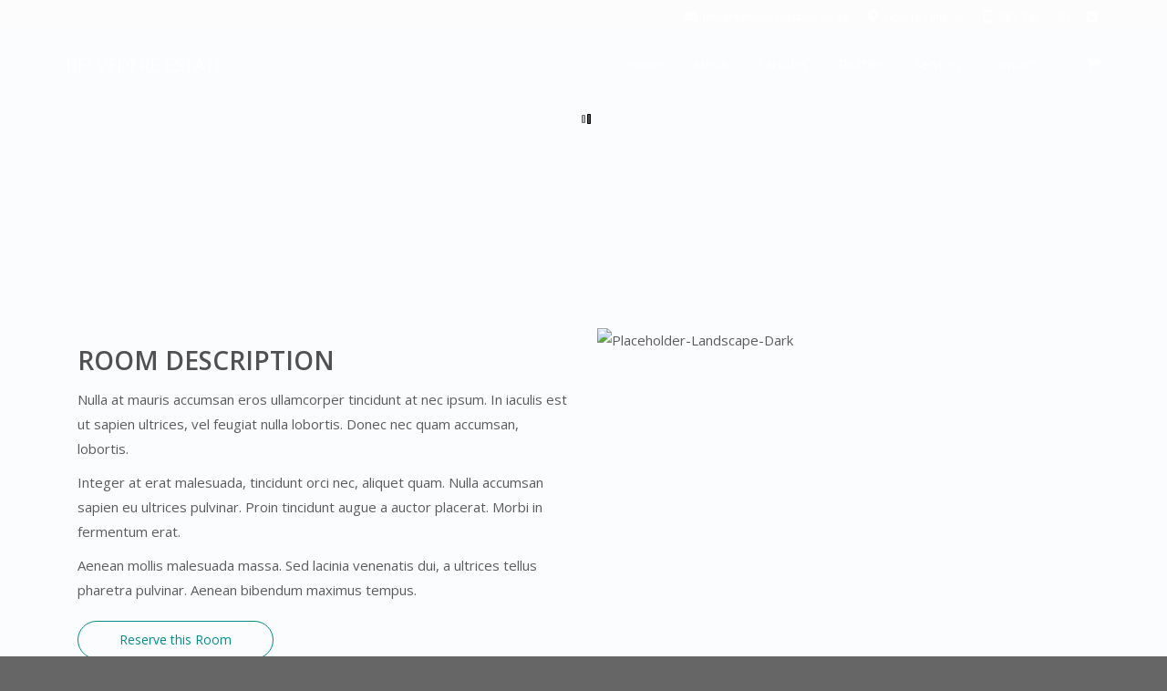

--- FILE ---
content_type: text/html; charset=UTF-8
request_url: https://belvedereestate.co.za/rooms/tofino/
body_size: 9750
content:
<!DOCTYPE html>
<!--[if lt IE 7]>      <html class="no-js lt-ie9 lt-ie8 lt-ie7" lang="en-US"> <![endif]-->
<!--[if IE 7]>         <html class="no-js lt-ie9 lt-ie8" lang="en-US"> <![endif]-->
<!--[if IE 8]>         <html class="no-js lt-ie9" lang="en-US"> <![endif]-->
<!--[if gt IE 8]><!--> <html class="no-js" lang="en-US"> <!--<![endif]-->
<head>
  <meta charset="utf-8">
  <meta name="viewport" content="width=device-width, initial-scale=1.0">
  <link rel="alternate" type="application/rss+xml" title=" Hotel Belvedere Estate Feed" href="https://belvedereestate.co.za//feed/">
  <!-- Google Tag Manager -->
<script>(function(w,d,s,l,i){w[l]=w[l]||[];w[l].push({'gtm.start':
new Date().getTime(),event:'gtm.js'});var f=d.getElementsByTagName(s)[0],
j=d.createElement(s),dl=l!='dataLayer'?'&l='+l:'';j.async=true;j.src=
'https://www.googletagmanager.com/gtm.js?id='+i+dl;f.parentNode.insertBefore(j,f);
})(window,document,'script','dataLayer','GTM-PLCF499V');</script>
<!-- End Google Tag Manager -->
<title>Tofino &#8211;  Hotel Belvedere Estate</title>
<meta name='robots' content='max-image-preview:large' />
<link rel='dns-prefetch' href='//maps.googleapis.com' />
<link rel="alternate" type="application/rss+xml" title=" Hotel Belvedere Estate &raquo; Feed" href="https://belvedereestate.co.za/feed/" />
<link rel="alternate" type="application/rss+xml" title=" Hotel Belvedere Estate &raquo; Comments Feed" href="https://belvedereestate.co.za/comments/feed/" />
		<!-- This site uses the Google Analytics by MonsterInsights plugin v7.17.0 - Using Analytics tracking - https://www.monsterinsights.com/ -->
		<!-- Note: MonsterInsights is not currently configured on this site. The site owner needs to authenticate with Google Analytics in the MonsterInsights settings panel. -->
					<!-- No UA code set -->
				<!-- / Google Analytics by MonsterInsights -->
		<script type="text/javascript">
/* <![CDATA[ */
window._wpemojiSettings = {"baseUrl":"https:\/\/s.w.org\/images\/core\/emoji\/14.0.0\/72x72\/","ext":".png","svgUrl":"https:\/\/s.w.org\/images\/core\/emoji\/14.0.0\/svg\/","svgExt":".svg","source":{"concatemoji":"https:\/\/belvedereestate.co.za\/wp-includes\/js\/wp-emoji-release.min.js?ver=6.4.7"}};
/*! This file is auto-generated */
!function(i,n){var o,s,e;function c(e){try{var t={supportTests:e,timestamp:(new Date).valueOf()};sessionStorage.setItem(o,JSON.stringify(t))}catch(e){}}function p(e,t,n){e.clearRect(0,0,e.canvas.width,e.canvas.height),e.fillText(t,0,0);var t=new Uint32Array(e.getImageData(0,0,e.canvas.width,e.canvas.height).data),r=(e.clearRect(0,0,e.canvas.width,e.canvas.height),e.fillText(n,0,0),new Uint32Array(e.getImageData(0,0,e.canvas.width,e.canvas.height).data));return t.every(function(e,t){return e===r[t]})}function u(e,t,n){switch(t){case"flag":return n(e,"\ud83c\udff3\ufe0f\u200d\u26a7\ufe0f","\ud83c\udff3\ufe0f\u200b\u26a7\ufe0f")?!1:!n(e,"\ud83c\uddfa\ud83c\uddf3","\ud83c\uddfa\u200b\ud83c\uddf3")&&!n(e,"\ud83c\udff4\udb40\udc67\udb40\udc62\udb40\udc65\udb40\udc6e\udb40\udc67\udb40\udc7f","\ud83c\udff4\u200b\udb40\udc67\u200b\udb40\udc62\u200b\udb40\udc65\u200b\udb40\udc6e\u200b\udb40\udc67\u200b\udb40\udc7f");case"emoji":return!n(e,"\ud83e\udef1\ud83c\udffb\u200d\ud83e\udef2\ud83c\udfff","\ud83e\udef1\ud83c\udffb\u200b\ud83e\udef2\ud83c\udfff")}return!1}function f(e,t,n){var r="undefined"!=typeof WorkerGlobalScope&&self instanceof WorkerGlobalScope?new OffscreenCanvas(300,150):i.createElement("canvas"),a=r.getContext("2d",{willReadFrequently:!0}),o=(a.textBaseline="top",a.font="600 32px Arial",{});return e.forEach(function(e){o[e]=t(a,e,n)}),o}function t(e){var t=i.createElement("script");t.src=e,t.defer=!0,i.head.appendChild(t)}"undefined"!=typeof Promise&&(o="wpEmojiSettingsSupports",s=["flag","emoji"],n.supports={everything:!0,everythingExceptFlag:!0},e=new Promise(function(e){i.addEventListener("DOMContentLoaded",e,{once:!0})}),new Promise(function(t){var n=function(){try{var e=JSON.parse(sessionStorage.getItem(o));if("object"==typeof e&&"number"==typeof e.timestamp&&(new Date).valueOf()<e.timestamp+604800&&"object"==typeof e.supportTests)return e.supportTests}catch(e){}return null}();if(!n){if("undefined"!=typeof Worker&&"undefined"!=typeof OffscreenCanvas&&"undefined"!=typeof URL&&URL.createObjectURL&&"undefined"!=typeof Blob)try{var e="postMessage("+f.toString()+"("+[JSON.stringify(s),u.toString(),p.toString()].join(",")+"));",r=new Blob([e],{type:"text/javascript"}),a=new Worker(URL.createObjectURL(r),{name:"wpTestEmojiSupports"});return void(a.onmessage=function(e){c(n=e.data),a.terminate(),t(n)})}catch(e){}c(n=f(s,u,p))}t(n)}).then(function(e){for(var t in e)n.supports[t]=e[t],n.supports.everything=n.supports.everything&&n.supports[t],"flag"!==t&&(n.supports.everythingExceptFlag=n.supports.everythingExceptFlag&&n.supports[t]);n.supports.everythingExceptFlag=n.supports.everythingExceptFlag&&!n.supports.flag,n.DOMReady=!1,n.readyCallback=function(){n.DOMReady=!0}}).then(function(){return e}).then(function(){var e;n.supports.everything||(n.readyCallback(),(e=n.source||{}).concatemoji?t(e.concatemoji):e.wpemoji&&e.twemoji&&(t(e.twemoji),t(e.wpemoji)))}))}((window,document),window._wpemojiSettings);
/* ]]> */
</script>
<link rel="stylesheet" href="https://belvedereestate.co.za/wp-content/plugins/bellevue-shortcodes/css/style.css?ver=1.1">
<link rel="stylesheet" href="https://belvedereestate.co.za/wp-content/plugins/formidable/css/formidableforms.css?ver=551751">
<link rel="stylesheet" href="https://belvedereestate.co.za/wp-content/plugins/click-to-chat-for-whatsapp/new/inc/assets/css/main.css?ver=3.32">
<style id='wp-emoji-styles-inline-css' type='text/css'>

	img.wp-smiley, img.emoji {
		display: inline !important;
		border: none !important;
		box-shadow: none !important;
		height: 1em !important;
		width: 1em !important;
		margin: 0 0.07em !important;
		vertical-align: -0.1em !important;
		background: none !important;
		padding: 0 !important;
	}
</style>
<link rel="stylesheet" href="https://belvedereestate.co.za/wp-includes/css/dist/block-library/style.min.css?ver=6.4.7">
<link rel="stylesheet" href="https://belvedereestate.co.za/wp-content/plugins/woocommerce/packages/woocommerce-blocks/build/vendors-style.css?ver=4.7.2">
<link rel="stylesheet" href="https://belvedereestate.co.za/wp-content/plugins/woocommerce/packages/woocommerce-blocks/build/style.css?ver=4.7.2">
<style id='classic-theme-styles-inline-css' type='text/css'>
/*! This file is auto-generated */
.wp-block-button__link{color:#fff;background-color:#32373c;border-radius:9999px;box-shadow:none;text-decoration:none;padding:calc(.667em + 2px) calc(1.333em + 2px);font-size:1.125em}.wp-block-file__button{background:#32373c;color:#fff;text-decoration:none}
</style>
<style id='global-styles-inline-css' type='text/css'>
body{--wp--preset--color--black: #000000;--wp--preset--color--cyan-bluish-gray: #abb8c3;--wp--preset--color--white: #ffffff;--wp--preset--color--pale-pink: #f78da7;--wp--preset--color--vivid-red: #cf2e2e;--wp--preset--color--luminous-vivid-orange: #ff6900;--wp--preset--color--luminous-vivid-amber: #fcb900;--wp--preset--color--light-green-cyan: #7bdcb5;--wp--preset--color--vivid-green-cyan: #00d084;--wp--preset--color--pale-cyan-blue: #8ed1fc;--wp--preset--color--vivid-cyan-blue: #0693e3;--wp--preset--color--vivid-purple: #9b51e0;--wp--preset--gradient--vivid-cyan-blue-to-vivid-purple: linear-gradient(135deg,rgba(6,147,227,1) 0%,rgb(155,81,224) 100%);--wp--preset--gradient--light-green-cyan-to-vivid-green-cyan: linear-gradient(135deg,rgb(122,220,180) 0%,rgb(0,208,130) 100%);--wp--preset--gradient--luminous-vivid-amber-to-luminous-vivid-orange: linear-gradient(135deg,rgba(252,185,0,1) 0%,rgba(255,105,0,1) 100%);--wp--preset--gradient--luminous-vivid-orange-to-vivid-red: linear-gradient(135deg,rgba(255,105,0,1) 0%,rgb(207,46,46) 100%);--wp--preset--gradient--very-light-gray-to-cyan-bluish-gray: linear-gradient(135deg,rgb(238,238,238) 0%,rgb(169,184,195) 100%);--wp--preset--gradient--cool-to-warm-spectrum: linear-gradient(135deg,rgb(74,234,220) 0%,rgb(151,120,209) 20%,rgb(207,42,186) 40%,rgb(238,44,130) 60%,rgb(251,105,98) 80%,rgb(254,248,76) 100%);--wp--preset--gradient--blush-light-purple: linear-gradient(135deg,rgb(255,206,236) 0%,rgb(152,150,240) 100%);--wp--preset--gradient--blush-bordeaux: linear-gradient(135deg,rgb(254,205,165) 0%,rgb(254,45,45) 50%,rgb(107,0,62) 100%);--wp--preset--gradient--luminous-dusk: linear-gradient(135deg,rgb(255,203,112) 0%,rgb(199,81,192) 50%,rgb(65,88,208) 100%);--wp--preset--gradient--pale-ocean: linear-gradient(135deg,rgb(255,245,203) 0%,rgb(182,227,212) 50%,rgb(51,167,181) 100%);--wp--preset--gradient--electric-grass: linear-gradient(135deg,rgb(202,248,128) 0%,rgb(113,206,126) 100%);--wp--preset--gradient--midnight: linear-gradient(135deg,rgb(2,3,129) 0%,rgb(40,116,252) 100%);--wp--preset--font-size--small: 13px;--wp--preset--font-size--medium: 20px;--wp--preset--font-size--large: 36px;--wp--preset--font-size--x-large: 42px;--wp--preset--spacing--20: 0.44rem;--wp--preset--spacing--30: 0.67rem;--wp--preset--spacing--40: 1rem;--wp--preset--spacing--50: 1.5rem;--wp--preset--spacing--60: 2.25rem;--wp--preset--spacing--70: 3.38rem;--wp--preset--spacing--80: 5.06rem;--wp--preset--shadow--natural: 6px 6px 9px rgba(0, 0, 0, 0.2);--wp--preset--shadow--deep: 12px 12px 50px rgba(0, 0, 0, 0.4);--wp--preset--shadow--sharp: 6px 6px 0px rgba(0, 0, 0, 0.2);--wp--preset--shadow--outlined: 6px 6px 0px -3px rgba(255, 255, 255, 1), 6px 6px rgba(0, 0, 0, 1);--wp--preset--shadow--crisp: 6px 6px 0px rgba(0, 0, 0, 1);}:where(.is-layout-flex){gap: 0.5em;}:where(.is-layout-grid){gap: 0.5em;}body .is-layout-flow > .alignleft{float: left;margin-inline-start: 0;margin-inline-end: 2em;}body .is-layout-flow > .alignright{float: right;margin-inline-start: 2em;margin-inline-end: 0;}body .is-layout-flow > .aligncenter{margin-left: auto !important;margin-right: auto !important;}body .is-layout-constrained > .alignleft{float: left;margin-inline-start: 0;margin-inline-end: 2em;}body .is-layout-constrained > .alignright{float: right;margin-inline-start: 2em;margin-inline-end: 0;}body .is-layout-constrained > .aligncenter{margin-left: auto !important;margin-right: auto !important;}body .is-layout-constrained > :where(:not(.alignleft):not(.alignright):not(.alignfull)){max-width: var(--wp--style--global--content-size);margin-left: auto !important;margin-right: auto !important;}body .is-layout-constrained > .alignwide{max-width: var(--wp--style--global--wide-size);}body .is-layout-flex{display: flex;}body .is-layout-flex{flex-wrap: wrap;align-items: center;}body .is-layout-flex > *{margin: 0;}body .is-layout-grid{display: grid;}body .is-layout-grid > *{margin: 0;}:where(.wp-block-columns.is-layout-flex){gap: 2em;}:where(.wp-block-columns.is-layout-grid){gap: 2em;}:where(.wp-block-post-template.is-layout-flex){gap: 1.25em;}:where(.wp-block-post-template.is-layout-grid){gap: 1.25em;}.has-black-color{color: var(--wp--preset--color--black) !important;}.has-cyan-bluish-gray-color{color: var(--wp--preset--color--cyan-bluish-gray) !important;}.has-white-color{color: var(--wp--preset--color--white) !important;}.has-pale-pink-color{color: var(--wp--preset--color--pale-pink) !important;}.has-vivid-red-color{color: var(--wp--preset--color--vivid-red) !important;}.has-luminous-vivid-orange-color{color: var(--wp--preset--color--luminous-vivid-orange) !important;}.has-luminous-vivid-amber-color{color: var(--wp--preset--color--luminous-vivid-amber) !important;}.has-light-green-cyan-color{color: var(--wp--preset--color--light-green-cyan) !important;}.has-vivid-green-cyan-color{color: var(--wp--preset--color--vivid-green-cyan) !important;}.has-pale-cyan-blue-color{color: var(--wp--preset--color--pale-cyan-blue) !important;}.has-vivid-cyan-blue-color{color: var(--wp--preset--color--vivid-cyan-blue) !important;}.has-vivid-purple-color{color: var(--wp--preset--color--vivid-purple) !important;}.has-black-background-color{background-color: var(--wp--preset--color--black) !important;}.has-cyan-bluish-gray-background-color{background-color: var(--wp--preset--color--cyan-bluish-gray) !important;}.has-white-background-color{background-color: var(--wp--preset--color--white) !important;}.has-pale-pink-background-color{background-color: var(--wp--preset--color--pale-pink) !important;}.has-vivid-red-background-color{background-color: var(--wp--preset--color--vivid-red) !important;}.has-luminous-vivid-orange-background-color{background-color: var(--wp--preset--color--luminous-vivid-orange) !important;}.has-luminous-vivid-amber-background-color{background-color: var(--wp--preset--color--luminous-vivid-amber) !important;}.has-light-green-cyan-background-color{background-color: var(--wp--preset--color--light-green-cyan) !important;}.has-vivid-green-cyan-background-color{background-color: var(--wp--preset--color--vivid-green-cyan) !important;}.has-pale-cyan-blue-background-color{background-color: var(--wp--preset--color--pale-cyan-blue) !important;}.has-vivid-cyan-blue-background-color{background-color: var(--wp--preset--color--vivid-cyan-blue) !important;}.has-vivid-purple-background-color{background-color: var(--wp--preset--color--vivid-purple) !important;}.has-black-border-color{border-color: var(--wp--preset--color--black) !important;}.has-cyan-bluish-gray-border-color{border-color: var(--wp--preset--color--cyan-bluish-gray) !important;}.has-white-border-color{border-color: var(--wp--preset--color--white) !important;}.has-pale-pink-border-color{border-color: var(--wp--preset--color--pale-pink) !important;}.has-vivid-red-border-color{border-color: var(--wp--preset--color--vivid-red) !important;}.has-luminous-vivid-orange-border-color{border-color: var(--wp--preset--color--luminous-vivid-orange) !important;}.has-luminous-vivid-amber-border-color{border-color: var(--wp--preset--color--luminous-vivid-amber) !important;}.has-light-green-cyan-border-color{border-color: var(--wp--preset--color--light-green-cyan) !important;}.has-vivid-green-cyan-border-color{border-color: var(--wp--preset--color--vivid-green-cyan) !important;}.has-pale-cyan-blue-border-color{border-color: var(--wp--preset--color--pale-cyan-blue) !important;}.has-vivid-cyan-blue-border-color{border-color: var(--wp--preset--color--vivid-cyan-blue) !important;}.has-vivid-purple-border-color{border-color: var(--wp--preset--color--vivid-purple) !important;}.has-vivid-cyan-blue-to-vivid-purple-gradient-background{background: var(--wp--preset--gradient--vivid-cyan-blue-to-vivid-purple) !important;}.has-light-green-cyan-to-vivid-green-cyan-gradient-background{background: var(--wp--preset--gradient--light-green-cyan-to-vivid-green-cyan) !important;}.has-luminous-vivid-amber-to-luminous-vivid-orange-gradient-background{background: var(--wp--preset--gradient--luminous-vivid-amber-to-luminous-vivid-orange) !important;}.has-luminous-vivid-orange-to-vivid-red-gradient-background{background: var(--wp--preset--gradient--luminous-vivid-orange-to-vivid-red) !important;}.has-very-light-gray-to-cyan-bluish-gray-gradient-background{background: var(--wp--preset--gradient--very-light-gray-to-cyan-bluish-gray) !important;}.has-cool-to-warm-spectrum-gradient-background{background: var(--wp--preset--gradient--cool-to-warm-spectrum) !important;}.has-blush-light-purple-gradient-background{background: var(--wp--preset--gradient--blush-light-purple) !important;}.has-blush-bordeaux-gradient-background{background: var(--wp--preset--gradient--blush-bordeaux) !important;}.has-luminous-dusk-gradient-background{background: var(--wp--preset--gradient--luminous-dusk) !important;}.has-pale-ocean-gradient-background{background: var(--wp--preset--gradient--pale-ocean) !important;}.has-electric-grass-gradient-background{background: var(--wp--preset--gradient--electric-grass) !important;}.has-midnight-gradient-background{background: var(--wp--preset--gradient--midnight) !important;}.has-small-font-size{font-size: var(--wp--preset--font-size--small) !important;}.has-medium-font-size{font-size: var(--wp--preset--font-size--medium) !important;}.has-large-font-size{font-size: var(--wp--preset--font-size--large) !important;}.has-x-large-font-size{font-size: var(--wp--preset--font-size--x-large) !important;}
.wp-block-navigation a:where(:not(.wp-element-button)){color: inherit;}
:where(.wp-block-post-template.is-layout-flex){gap: 1.25em;}:where(.wp-block-post-template.is-layout-grid){gap: 1.25em;}
:where(.wp-block-columns.is-layout-flex){gap: 2em;}:where(.wp-block-columns.is-layout-grid){gap: 2em;}
.wp-block-pullquote{font-size: 1.5em;line-height: 1.6;}
</style>
<link rel="stylesheet" href="https://belvedereestate.co.za/wp-content/plugins/contact-form-7/includes/css/styles.css?ver=5.4.1">
<link rel="stylesheet" href="https://belvedereestate.co.za/wp-content/plugins/woocommerce/assets/css/woocommerce-layout.css?ver=5.2.3">
<link rel="stylesheet" href="https://belvedereestate.co.za/wp-content/plugins/woocommerce/assets/css/woocommerce-smallscreen.css?ver=5.2.3" media="only screen and (max-width: 768px)">
<link rel="stylesheet" href="https://belvedereestate.co.za/wp-content/plugins/woocommerce/assets/css/woocommerce.css?ver=5.2.3">
<style id='woocommerce-inline-inline-css' type='text/css'>
.woocommerce form .form-row .required { visibility: visible; }
</style>
<link rel="stylesheet" href="https://belvedereestate.co.za/wp-content/themes/bellevue/assets/css/bootstrap.min.css?ver=3.1.1">
<link rel="stylesheet" href="https://belvedereestate.co.za/wp-content/themes/bellevue/assets/css/vendor.css?ver=1.0">
<link rel="stylesheet" href="https://belvedereestate.co.za/wp-content/themes/bellevue/assets/css/app.css?ver=1">
<style id='roots_app-inline-css' type='text/css'>
/* Navigation Padding */
.navbar .navbar-nav {margin-top:10px} 
.navbar .navbar-toggle {top:10px} 
.themo_cart_icon {margin-top:22px}
</style>
<link rel="stylesheet" href="https://belvedereestate.co.za/wp-content/themes/bellevue/assets/css/responsive.css?ver=1">
<script type="text/javascript" src="https://belvedereestate.co.za/wp-includes/js/jquery/jquery.min.js?ver=3.7.1" id="jquery-core-js"></script>
<script type="text/javascript" src="https://belvedereestate.co.za/wp-includes/js/jquery/jquery-migrate.min.js?ver=3.4.1" id="jquery-migrate-js"></script>
<script type="text/javascript" src="https://belvedereestate.co.za/wp-content/themes/bellevue/assets/js/vendor/vendor.js?ver=1.0" id="t_vendor-js"></script>
<link rel="https://api.w.org/" href="https://belvedereestate.co.za/wp-json/" /><link rel="EditURI" type="application/rsd+xml" title="RSD" href="https://belvedereestate.co.za/xmlrpc.php?rsd" />
<meta name="generator" content="WordPress 6.4.7" />
<meta name="generator" content="WooCommerce 5.2.3" />
<link rel="canonical" href="https://belvedereestate.co.za/rooms/tofino/" />
<link rel='shortlink' href='https://belvedereestate.co.za/?p=384' />
<link rel="alternate" type="application/json+oembed" href="https://belvedereestate.co.za/wp-json/oembed/1.0/embed?url=https%3A%2F%2Fbelvedereestate.co.za%2Frooms%2Ftofino%2F" />
<link rel="alternate" type="text/xml+oembed" href="https://belvedereestate.co.za/wp-json/oembed/1.0/embed?url=https%3A%2F%2Fbelvedereestate.co.za%2Frooms%2Ftofino%2F&#038;format=xml" />
<!--[if lt IE 9]>
<script src="https://belvedereestate.co.za/wp-content/themes/bellevue/assets/js/vendor/html5shiv.min.js"></script>
<script src="https://belvedereestate.co.za/wp-content/themes/bellevue/assets/js/vendor/respond.min.js"></script>
<![endif]-->
	<noscript><style>.woocommerce-product-gallery{ opacity: 1 !important; }</style></noscript>
	<style type="text/css">.recentcomments a{display:inline !important;padding:0 !important;margin:0 !important;}</style><link rel="icon" href="https://belvedereestate.co.za/wp-content/uploads/2016/05/cropped-logo-32x32.jpg" sizes="32x32" />
<link rel="icon" href="https://belvedereestate.co.za/wp-content/uploads/2016/05/cropped-logo-192x192.jpg" sizes="192x192" />
<link rel="apple-touch-icon" href="https://belvedereestate.co.za/wp-content/uploads/2016/05/cropped-logo-180x180.jpg" />
<meta name="msapplication-TileImage" content="https://belvedereestate.co.za/wp-content/uploads/2016/05/cropped-logo-270x270.jpg" />

<!-- Theme Custom CSS outfall -->
<style>
/* Custom Color CSS #048c8c */ #main-flex-slider .slides h1,.accent,.light-text .btn-ghost:hover,.light-text .googlemap a,.light-text .pricing-column.highlight .btn-ghost:hover,.light-text .pricing-column.highlight .btn-standard,.navbar .navbar-nav .dropdown-menu li a:hover,.navbar .navbar-nav .dropdown-menu li.active a,.navbar .navbar-nav .dropdown-menu li.active a:hover,.page-title h1,.panel-title i,.pricing-column.highlight .btn-ghost:hover,.pricing-column.highlight .btn-standard,.pricing-cost,.simple-cta span,.team-member-social a .soc-icon:hover,a,.light-text .panel-body p a{color:#048c8c}.footer .widget-title:after,.navbar .navbar-nav>li.active>a:after,.navbar .navbar-nav>li.active>a:focus:after,.navbar .navbar-nav>li.active>a:hover:after,.navbar .navbar-nav>li>a:hover:after,.room-overlay,.section-header h2:after{background-color:#048c8c}.accordion .accordion-btn .btn-ghost:hover,.btn-ghost:hover,.btn-standard,.circle-lrg-icon i,.circle-lrg-icon span,.light-text .pricing-table .btn-ghost:hover,.pager li>a:hover,.pager li>span:hover,.pricing-column.highlight{background-color:#048c8c;border-color:#048c8c}.accordion .accordion-btn .btn-ghost,.btn-ghost,.circle-lrg-icon i:hover,.circle-lrg-icon span:hover,.light-text .pricing-table .btn-ghost,.rooms-filters a.current{color:#048c8c;border-color:#048c8c}.search-form input:focus,.widget select:focus,form input:focus,form select:focus,form textarea:focus{border-color:#048c8c!important}.circle-med-icon i,.circle-med-icon span,.frm_form_submit_style,.frm_form_submit_style:hover,.with_frm_style .frm_submit input[type=button],.with_frm_style .frm_submit input[type=button]:hover,.with_frm_style .frm_submit input[type=submit],.with_frm_style .frm_submit input[type=submit]:hover,.with_frm_style.frm_login_form input[type=submit],.with_frm_style.frm_login_form input[type=submit]:hover,form input[type=submit],form input[type=submit]:hover{background:#048c8c}.footer .tagcloud a:hover,.headhesive--clone .navbar-nav>li.active>a:after,.headhesive--clone .navbar-nav>li.active>a:focus:after,.headhesive--clone .navbar-nav>li.active>a:hover:after,.headhesive--clone .navbar-nav>li>a:hover:after,.search-submit,.search-submit:hover,.simple-conversion .with_frm_style input[type=submit],.simple-conversion .with_frm_style input[type=submit]:focus,.simple-conversion form input[type=submit],.simple-conversion form input[type=submit]:focus,.widget .tagcloud a:hover, .wpbs-form .wpbs-form-form .wpbs-form-submit, .wpbs-form .wpbs-form-form .wpbs-form-submit:hover, .wpbs-form .wpbs-form-form .wpbs-form-submit:active, .wpbs-form .wpbs-form-form .wpbs-form-submit:focus{background-color:#048c8c!important}.btn-cta{background-color:#025e73}body #booked-profile-page input[type=submit].button-primary,body table.booked-calendar input[type=submit].button-primary,body .booked-modal input[type=submit].button-primary,body table.booked-calendar .booked-appt-list .timeslot .timeslot-people button,body #booked-profile-page .booked-profile-appt-list .appt-block.approved .status-block{background:#025e73 !important}body #booked-profile-page input[type=submit].button-primary,body table.booked-calendar input[type=submit].button-primary,body .booked-modal input[type=submit].button-primary,body table.booked-calendar .booked-appt-list .timeslot .timeslot-people button{border-color:#025e73 !important}html .woocommerce button.button.alt,html .woocommerce input.button.alt,html .woocommerce #respond input#submit.alt,html .woocommerce #content input.button.alt,html .woocommerce-page button.button.alt,html .woocommerce-page input.button.alt,html .woocommerce-page #respond input#submit.alt,html .woocommerce-page #content input.button.althtml .woocommerce button.button,html .woocommerce input.button,html .woocommerce #respond input#submit,html .woocommerce #content input.button,html .woocommerce-page button.button,html .woocommerce-page input.button,html .woocommerce-page #respond input#submit,html .woocommerce-page #content input.button {background-color: #048c8c; color: #fff;}html .woocommerce a.button.alt, html .woocommerce-page a.button.alt, html .woocommerce a.button, html .woocommerce-page a.button{background-color: #048c8c; color: #fff;}html .woocommerce button.button:hover,html .woocommerce input.button:hover,html .woocommerce #respond input#submit:hover,html .woocommerce #content input.button:hover,html .woocommerce-page button.button:hover,html .woocommerce-page input.button:hover,html .woocommerce-page #respond input#submit:hover,html .woocommerce-page #content input.button:hover {background-color: #048c8c; color: #fff;}html .woocommerce a.button:hover,html .woocommerce-page a.button:hover{background-color: #048c8c; color: #fff;}</style>
</head>


<body class="themo_rooms-template-default single single-themo_rooms postid-384 single-format-standard  theme-bellevue woocommerce-no-js">
<!-- Preloader Start -->
<div id="loader-wrapper">
  <div id="loader"></div>
  <div class="loader-section section-left"></div>
  <div class="loader-section section-right"></div>
</div>
<!-- Preloader End -->



  
<header class="banner navbar navbar-default navbar-static-top dark-header" role="banner" data-transparent-header="true">
    
                <!-- top navigation -->
                <div class="top-nav">
                    <div class="container">
                        <div class="row col-md-12">
                            <div class="top-nav-text">
                                                            </div>
                            <div class="top-nav-icon-blocks"><div class="icon-block"><p><a  href='mailto:info@belvedereestate.co.za'><i class='glyphicons glyphicons-envelope'></i><span>info@belvedereestate.co.za</span></a></p></div><div class="icon-block"><p><a target=_blank href='https://www.google.co.za/maps/place/Belvedere+Estates+Nomad+Tours/@-25.9672431,28.1626213,17z/data=!4m13!1m7!3m6!1s0x1e956efa1bda25cd:0x4509ad303966fa62!2sBelvedere+Rd,+Midrand,+1685!3b1!8m2!3d-25.9672479!4d28.16481!3m4!1s0x0000000000000000:0x5392a8c0ef8e563c!8m2!3d-25.9653179!4d28.1626897'><i class='glyphicons glyphicons-google-maps'></i><span>How to Find Us</span></a></p></div><div class="icon-block"><p><a  href='http://+27837415240'><i class='glyphicons glyphicons-iphone'></i><span>083 741 5240</span></a></p></div><div class="icon-block"><p><a target=_blank href='https://twitter.com/NomadTours'><i class='social social-twitter'></i><span></span></a></p></div></div>                        </div>
                    </div>
                </div><!-- END top navigation -->
                	<div class="container">

        <div class="navbar-header">
            <button type="button" class="navbar-toggle" data-toggle="collapse" data-target=".navbar-collapse">
                <span class="sr-only">Toggle navigation</span>
                <span class="icon-bar"></span>
                <span class="icon-bar"></span>
                <span class="icon-bar"></span>
            </button>
            <div id="logo">
                <a href="https://belvedereestate.co.za/">
                   	                    <img class="logo-trans logo-reg" src='https://belvedereestate.co.za/wp-content/uploads/2016/05/Belvedere-Estate-Logo-Retina-179x20.png' height='20' width='179'  alt=" Hotel Belvedere Estate" />
                                        <img class="logo-main logo-reg" src='https://belvedereestate.co.za/wp-content/uploads/2016/05/Belvedere-Estate-Logo-446x50.png' height='20' width='178'   alt=" Hotel Belvedere Estate" />                    
				</a>
            </div>
        </div>

        <div class='themo_cart_icon'><a href='https://belvedereestate.co.za'><i class='th-icon th-i-cart3'></i></a></div>
    	<nav class="collapse navbar-collapse bs-navbar-collapse" role="navigation">
      	<ul id="menu-primary-navigation" class="nav navbar-nav"><li class="menu-home"><a href="https://belvedereestate.co.za/">Home</a></li>
<li class="menu-about"><a href="https://belvedereestate.co.za/about-us/">About</a></li>
<li class="menu-facilities"><a href="https://belvedereestate.co.za/facilities/">Facilities</a></li>
<li class="menu-shuttles"><a href="https://belvedereestate.co.za/shuttles/">Shuttles</a></li>
<li class="menu-services"><a href="https://belvedereestate.co.za/services/">Services</a></li>
<li class="menu-contact"><a href="https://belvedereestate.co.za/contact/">Contact</a></li>
</ul>    	</nav>
	</div>
</header>  <div class="wrap" role="document">
  
    <div class="content">

        <div class="inner-container">
    
    
    

        <style scoped>
section#themo_page_header_1{background-color:#3f3f42; background-image:url('https://belvedereestate.co.za/wp-content/uploads/2015/06/Placeholder-Landscape-Dark-1-1920x1080.jpg'); background-attachment:scroll; background-position:center center; background-repeat:no-repeat; background-size:cover;}section#themo_page_header_1{padding-top:50px; padding-bottom:50px}</style>
                        <div  class="preloader loading">
                <section id="themo_page_header_1" class="light-text full-header-img"  >
                    <div class="container"><div class="room-header"><div id="themo_room_single" class="page-title centered"><h1 class='page-title-h1  hide-animation'>Tofino</h1><div class="p-mob-nav"><a href='https://belvedereestate.co.za/rooms/carmanah/' class='p-mob-prev' rel='prev'><i class='room-nav-icon th-icon th-i-prev'></i></a><a class="p-mob-back" href="https://belvedereestate.co.za"><i class="room-nav-icon th-icon th-i-gallery"></i></a></div></div><div class="room-nav"><a class="room-back" href="https://belvedereestate.co.za"><i class="room-nav-icon th-icon th-i-gallery"></i></a><div class="room-arrows"><a href='https://belvedereestate.co.za/rooms/carmanah/' class='room-prev' rel='prev'><i class='room-nav-icon th-icon th-i-prev'></i></a></div></div></div></div>                </section>
            </div>
                                        <script>
                    jQuery(document).ready(function($) {
                        "use strict";
                        if (Modernizr.touch) {
                            $("section#themo_page_header_1").backstretch("https://belvedereestate.co.za/wp-content/uploads/2015/06/Placeholder-Landscape-Dark-1-1920x1080.jpg");                        }
                    });
                </script>
                        


    
    
    <style scoped>
section#themo_html_1{padding-top:100px; padding-bottom:30px}</style>


<div  >
<section id="themo_html_1" class=" content-editor "  >
<div class='container'>        
        <div class="row">
            <div class="col-md-12">
                                <div class="col-md-6">
<h2>Room Description</h2>
<p>Nulla at mauris accumsan eros ullamcorper tincidunt at nec ipsum. In iaculis est ut sapien ultrices, vel feugiat nulla lobortis. Donec nec quam accumsan, lobortis.</p>
<p>Integer at erat malesuada, tincidunt orci nec, aliquet quam. Nulla accumsan sapien eu ultrices pulvinar. Proin tincidunt augue a auctor placerat. Morbi in fermentum erat.</p>
<p>Aenean mollis malesuada massa. Sed lacinia venenatis dui, a ultrices tellus pharetra pulvinar. Aenean bibendum maximus tempus.</p>
<a href="#book" target='_self' class="btn btn-ghost   "        >Reserve this Room</a>
<p></div>
<div class="col-md-6">
<p><img fetchpriority="high" decoding="async" src="http://import.themovation.com/bellevue/chalet/wp-content/uploads/sites/2/2015/06/Placeholder-Landscape-Dark.jpg" alt="Placeholder-Landscape-Dark" width="1920" height="1080" class="alignright size-full wp-image-1095" /></p>
<p></div>
                            </div>                            	
        </div>
	
</div><!-- /.container --></section>
</div>


<style scoped>
section#themo_service_block_1{padding-top:30px; padding-bottom:65px}</style>


<div  >
<section id="themo_service_block_1" class=" service-blocks-horiz "  >
<div class='container'><div class="row"><div class="service-block service-block-1 standard-block col-xs-12 col-sm-6 "><div class="med-icon"><i class="accent glyphicons glyphicons-circle-ok"></i></div><div class="service-block-text"><h3>Mountain Views</h3><p>Quisque nec enim lorem. Proin ullamcorper auctor sodales. Donec ultrices justo eget dignissim vehicula. </p>
</div></div><div class="service-block service-block-2 standard-block col-xs-12 col-sm-6 "><div class="med-icon"><i class="accent glyphicons glyphicons-circle-ok"></i></div><div class="service-block-text"><h3>52 inch Flat Screen TV &#038; DVD</h3><p>Quisque nec enim lorem. Proin ullamcorper auctor sodales. Donec ultrices justo eget dignissim vehicula. </p>
</div></div></div><!--/row--><div class="row"><div class="service-block service-block-3 standard-block col-xs-12 col-sm-6 "><div class="med-icon"><i class="accent glyphicons glyphicons-circle-ok"></i></div><div class="service-block-text"><h3>Discounted Ski Passes</h3><p>Quisque nec enim lorem. Proin ullamcorper auctor sodales. Donec ultrices justo eget dignissim vehicula. </p>
</div></div><div class="service-block service-block-4 standard-block col-xs-12 col-sm-6 "><div class="med-icon"><i class="accent glyphicons glyphicons-circle-ok"></i></div><div class="service-block-text"><h3>Jacuzzi / Hot Tub</h3><p>Quisque nec enim lorem. Proin ullamcorper auctor sodales. Donec ultrices justo eget dignissim vehicula. </p>
</div></div></div><!--/row--><div class="row"><div class="service-block service-block-5 standard-block col-xs-12 col-sm-6 "><div class="med-icon"><i class="accent glyphicons glyphicons-circle-ok"></i></div><div class="service-block-text"><h3>2 King Sized Beds and 1 Queen</h3><p>Aenean accumsan metus ac iaculis pretium. Phasellus faucibus massa sem. Aenean elit nunc.</p>
</div></div><div class="service-block service-block-6 standard-block col-xs-12 col-sm-6 "><div class="med-icon"><i class="accent glyphicons glyphicons-circle-ok"></i></div><div class="service-block-text"><h3>En Suite Bathroom</h3><p>Quisque nec enim lorem. Proin ullamcorper auctor sodales. Donec ultrices justo eget dignissim vehicula. </p>
</div></div></div><!--/row--><div class="row"><div class="service-block service-block-7 standard-block col-xs-12 col-sm-6 "><div class="med-icon"><i class="accent glyphicons glyphicons-circle-ok"></i></div><div class="service-block-text"><h3>High Speed Internet Access</h3><p>Quisque nec enim lorem. Proin ullamcorper auctor sodales. Donec ultrices justo eget dignissim vehicula. </p>
</div></div><div class="service-block service-block-8 standard-block col-xs-12 col-sm-6 "><div class="med-icon"><i class="accent glyphicons glyphicons-circle-ok"></i></div><div class="service-block-text"><h3>Sleeps 4</h3><p>Aenean accumsan metus ac iaculis pretium. Phasellus faucibus massa sem. Aenean elit nunc.</p>
</div></div></div><!--/row--></div><!-- /.container --></section>
</div>


<style scoped>
section#themo_call_to_action_1{background-color:#12292f;}section#themo_call_to_action_1{padding-top:40px; padding-bottom:40px}</style>




<div  >
<section id="themo_call_to_action_1" class=" simple-cta light-text"  >
<div class='container'>
	<div class="row">
		<div class='themo-action-text  '><span>Book this room today and reserve your spot.</span></div><a href="#book"  class="btn btn-standard   th-btn"        >Check Availability</a>	</div><!-- /.row -->


</div><!-- /.container --></section>
</div>



<style scoped>
section#themo_html_2{background-color:#69777d;}section#themo_html_2{padding-top:80px; padding-bottom:80px}</style>


<div  >
<section id="themo_html_2" class=" content-editor light-text"  >
<div class='container'><div class="row">
    <div class="section-header col-xs-12 centered">
                		<h2 >Video Tour</h2>		    	    	<p>Take a peek inside and see why hundreds return every year.</p>
			</div><!-- /.section-header -->        
</div><!-- /.row -->   
        
        <div class="row">
            <div class="col-md-12">
                                <p style="text-align: center"><a href='https://player.vimeo.com/video/38660733' data-toggle='lightbox' data-width='1280'><i class='xl-icon accent glyphicons glyphicons glyphicons-play-button'></i> </a>
                            </div>                            	
        </div>
	
</div><!-- /.container --></section>
</div>


<style scoped>
section#themo_pricing_plans_1{padding-top:70px; padding-bottom:70px}</style>


<div  >
<section id="themo_pricing_plans_1" class=" pricing-section "  >
<div class='container'><div class="row">
    <div class="section-header col-xs-12 centered">
                		<h2 >Room Rates</h2>		    		</div><!-- /.section-header -->        
</div><!-- /.row -->   
<div class="pricing-table three-col"><div class=" row"><div class="pricing-column col-md-4 col-sm-6"><div class="pricing-cost">$129<span>/ night</span></div><div class="pricing-title">Summer</div><div class="pricing-features"><ul  class='features'><li>Private en-suite bathroom</li>
<li>Top quality hotel-grade mattresses</li>
<li>Crisp white linen</li>
<li>Cosy down duvets</li></ul><a href="#book"  class="btn btn-ghost   th-btn"        >Check Availability</a></div></div> <!-- /.pricing-column --><div class="pricing-column highlight col-md-4 col-sm-6"><div class="pricing-cost">$150<span>/ night</span></div><div class="pricing-title">Winter</div><div class="pricing-features"><ul  class='features'><li>Private en-suite bathroom</li>
<li>Top quality hotel-grade mattresses</li>
<li>Crisp white linen</li>
<li>Cosy down duvets</li></ul><a href="#book"  class="btn btn-ghost   th-btn"        >Check Availability</a></div></div> <!-- /.pricing-column --><div class="pricing-column col-md-4 col-sm-6"><div class="pricing-cost">$165<span>/ night</span></div><div class="pricing-title">Christmas</div><div class="pricing-features"><ul  class='features'><li>Private en-suite bathroom</li>
<li>Top quality hotel-grade mattresses</li>
<li>Crisp white linen</li>
<li>Cosy down duvets</li></ul><a href="#book"  class="btn btn-ghost   th-btn"        >Check Availability</a></div></div> <!-- /.pricing-column --></div> <!-- /.row --></div> <!-- /.pricing-table -->	

</div><!-- /.container --></section>
</div>

<style scoped>
section#themo_conversion_form_1{padding-top:0px; padding-bottom:30px}</style>


<div  >
<section id="themo_conversion_form_1" class=" conversion-form "  >
<div class='container'><div class="row">
    <div class="section-header col-xs-12 centered">
                		<h2 >Questions?</h2>		    		</div><!-- /.section-header -->        
</div><!-- /.row -->   
	<div class="row">
    	<div class="col-xs-12">
    		<div class="simple-conversion">
			<div class="frm_forms  with_frm_style frm_style_formidable-style-2" id="frm_form_3_container" >
<form enctype="multipart/form-data" method="post" class="frm-show-form " id="form_2ssykv"  >
<div class="frm_form_fields ">
<fieldset>

<div class="frm_fields_container">
<input type="hidden" name="frm_action" value="create" />
<input type="hidden" name="form_id" value="3" />
<input type="hidden" name="frm_hide_fields_3" id="frm_hide_fields_3" value="" />
<input type="hidden" name="form_key" value="2ssykv" />
<input type="hidden" name="item_meta[0]" value="" />
<input type="hidden" id="frm_submit_entry_3" name="frm_submit_entry_3" value="e01531e18f" /><input type="hidden" name="_wp_http_referer" value="/rooms/tofino/" /><div id="frm_field_16_container" class="frm_form_field form-field  frm_none_container">
    <label for="field_qy05f8" class="frm_primary_label">Name
        <span class="frm_required"></span>
    </label>
    <input type="text" id="field_qy05f8" name="item_meta[16]" value=""  placeholder="Name" data-invmsg="Name is invalid" aria-invalid="false"  />
    
    
</div>
<div id="frm_field_17_container" class="frm_form_field form-field  frm_required_field frm_none_container">
    <label for="field_3asv29" class="frm_primary_label">Email Address
        <span class="frm_required">*</span>
    </label>
    <input type="text" id="field_3asv29" name="item_meta[17]" value=""  placeholder="Email Address" data-reqmsg="This field cannot be blank." aria-required="true" data-invmsg="Email Address is invalid" aria-invalid="false"  />
    
    
</div>
<div id="frm_field_57_container" class="frm_form_field form-field  frm_none_container">
    <label for="field_mjiwv" class="frm_primary_label">Phone Number
        <span class="frm_required"></span>
    </label>
    <input type="text" id="field_mjiwv" name="item_meta[57]" value=""  placeholder="Phone Number" data-invmsg="Phone Number is invalid" aria-invalid="false"  />
    
    
</div>
<div id="frm_field_18_container" class="frm_form_field form-field  frm_none_container">
    <label for="field_2ywico" class="frm_primary_label">Room Type
        <span class="frm_required"></span>
    </label>
    <input type="text" id="field_2ywico" name="item_meta[18]" value=""  placeholder="Room Type" data-invmsg="Room Type is invalid" aria-invalid="false"  />
    
    
</div>
<div id="frm_field_64_container" class="frm_form_field form-field  frm_none_container">
    <label for="field_rs8ab" class="frm_primary_label">Dates Required
        <span class="frm_required"></span>
    </label>
    <input type="text" id="field_rs8ab" name="item_meta[64]" value=""  placeholder="Dates Required" data-invmsg="Dates Required is invalid" aria-invalid="false"  />
    
    
</div>
<div id="frm_field_65_container" class="frm_form_field form-field  frm_none_container">
    <label for="field_t9aib" class="frm_primary_label">Number of Nights
        <span class="frm_required"></span>
    </label>
    <input type="text" id="field_t9aib" name="item_meta[65]" value=""  placeholder="Number of Nights" data-invmsg="Number of Nights is invalid" aria-invalid="false"  />
    
    
</div>
<input type="hidden" name="item_key" value="" />
	<div class="frm_verify" >
	<label for="frm_email_3">
		If you are human, leave this field blank.	</label>
	<input type="email" class="frm_verify" id="frm_email_3" name="frm_verify" value=""  />
</div>
		<div class="frm_submit">

<input type="submit" value="Book Now"  />
<img class="frm_ajax_loading" src="https://belvedereestate.co.za/wp-content/plugins/formidable/images/ajax_loader.gif" alt="Sending" style="visibility:hidden;" />

</div></div>
</fieldset>
</div>
<p style="display: none !important;"><label>&#916;<textarea name="ak_hp_textarea" cols="45" rows="8" maxlength="100"></textarea></label><input type="hidden" id="ak_js_1" name="ak_js" value="137"/><script>document.getElementById( "ak_js_1" ).setAttribute( "value", ( new Date() ).getTime() );</script></p></form>
</div>
    		</div>
		</div>
	</div>
</div><!-- /.container --></section>
</div>

<style scoped>
section#themo_testimonials_1{background-color:#1c414a;}section#themo_testimonials_1{padding-top:35px; padding-bottom:35px}</style>




<div  >
<section id="themo_testimonials_1" class=" testimonials light-text"  >
<div class='container'>

<div class="row black-frost"><div class="col-md-12"><figure class="quote"><blockquote class="tweet blockquote-1">Our stay was amazing. The chalet was way more than we expected and more than met our needs.”</blockquote><img width="60" height="60" src="https://belvedereestate.co.za/wp-content/uploads/2015/06/testimonial-3-1.jpg" class="circle circle-1 wp-post-image" alt="" decoding="async" srcset="https://belvedereestate.co.za/wp-content/uploads/2015/06/testimonial-3-1.jpg 60w, https://belvedereestate.co.za/wp-content/uploads/2015/06/testimonial-3-1-40x40.jpg 40w" sizes="(max-width: 60px) 100vw, 60px" /><figcaption class="figcaption-1">Liz James<span>Satisfied Customer</span></figcaption></figure> </div> <!-- /.col-md --></div> <!-- /.row --></div><!-- /.container --></section>
</div>


<style scoped>
section#themo_wp_booking_calendar_1{padding-top:70px; padding-bottom:70px}</style>


<div id='book' >
<section id="themo_wp_booking_calendar_1" class=" wp-booking-calendar-mb cal-center "  >
<div class='container'><div class="row">
    <div class="section-header col-xs-12 centered">
                		<h2 >Ready to Book?</h2>		    		</div><!-- /.section-header -->        
</div><!-- /.row -->   
<div class="row"><div class="float-content col-sm-12"><div class="booked-cal-content"><p>Duis sodales rutrum ex nec ullamcorper. In tempus malesuada tempor. Etiam in ultricies neque, sed molestie nibh. Nulla lectus sem, rhoncus sit amet viverra quis, dapibus a justo.</p>
</div></div><div class="float-cal col-sm-12"><div class="booked-cal-full">